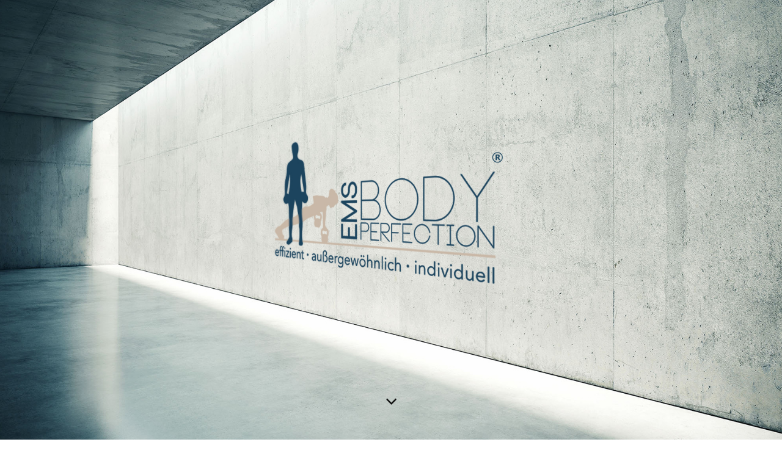

--- FILE ---
content_type: text/html; charset=utf-8
request_url: https://emsbodyperfection.de/NEWS;focus=TKOMSI_cm4all_com_widgets_News_26155364&path=?m=d&a=20230314085347-9119&cp=1
body_size: 30964
content:
<!DOCTYPE html><html><head><meta http-equiv="Content-Type" content="text/html; charset=UTF-8"><title>EMS – BODY PERFECTION in Höhr-Grenzhausen - NEWS</title><meta name="description" content="Innovatives, kabelloses Elektrisches Muskel Stimulations (EMS) System der Premium-Klasse mit integrierter Medizintechnik für ein noch effizienteres und individuelleres EMS-Training, das höchste Ansprüche zufrieden stellt! Vereinbaren Sie gerne noch heute Ihren persönlichen Termin für ein exklusives Probetraining!"><meta name="keywords" content="Personal Training, EMS-Training, Rückentraining, gesünder leben, abnehmen "><link href="https://emsbodyperfection.de/NEWS" rel="canonical"><meta content="EMS – BODY PERFECTION in Höhr-Grenzhausen - NEWS" property="og:title"><meta content="website" property="og:type"><meta content="https://emsbodyperfection.de/NEWS" property="og:url"><script>
              window.beng = window.beng || {};
              window.beng.env = {
                language: "en",
                country: "US",
                mode: "deploy",
                context: "page",
                pageId: "000001096021",
                skeletonId: "",
                scope: "HTO01FLQAHOO",
                isProtected: false,
                navigationText: "NEWS",
                instance: "1",
                common_prefix: "https://homepagedesigner.telekom.de",
                design_common: "https://homepagedesigner.telekom.de/beng/designs/",
                design_template: "oem/cm_dh_089",
                path_design: "https://homepagedesigner.telekom.de/beng/designs/data/oem/cm_dh_089/",
                path_res: "https://homepagedesigner.telekom.de/res/",
                path_bengres: "https://homepagedesigner.telekom.de/beng/res/",
                masterDomain: "",
                preferredDomain: "",
                preprocessHostingUri: function(uri) {
                  
                    return uri || "";
                  
                },
                hideEmptyAreas: true
              };
            </script><script xmlns="http://www.w3.org/1999/xhtml" src="https://homepagedesigner.telekom.de/cm4all-beng-proxy/beng-proxy.js">;</script><link xmlns="http://www.w3.org/1999/xhtml" rel="stylesheet" href="https://homepagedesigner.telekom.de/.cm4all/e/static/3rdparty/font-awesome/css/font-awesome.min.css"></link><link rel="stylesheet" type="text/css" href="//homepagedesigner.telekom.de/.cm4all/res/static/libcm4all-js-widget/3.89.7/css/widget-runtime.css"/>

<link rel="stylesheet" type="text/css" href="//homepagedesigner.telekom.de/.cm4all/res/static/beng-editor/5.3.130/css/deploy.css"/>

<link rel="stylesheet" type="text/css" href="//homepagedesigner.telekom.de/.cm4all/res/static/libcm4all-js-widget/3.89.7/css/slideshow-common.css"/>

<script src="//homepagedesigner.telekom.de/.cm4all/res/static/jquery-1.7/jquery.js">;</script><script src="//homepagedesigner.telekom.de/.cm4all/res/static/prototype-1.7.3/prototype.js">;</script><script src="//homepagedesigner.telekom.de/.cm4all/res/static/jslib/1.4.1/js/legacy.js">;</script><script src="//homepagedesigner.telekom.de/.cm4all/res/static/libcm4all-js-widget/3.89.7/js/widget-runtime.js">;</script>

<script src="//homepagedesigner.telekom.de/.cm4all/res/static/libcm4all-js-widget/3.89.7/js/slideshow-common.js">;</script>

<script src="//homepagedesigner.telekom.de/.cm4all/res/static/beng-editor/5.3.130/js/deploy.js">;</script>

<link href="https://homepagedesigner.telekom.de/.cm4all/designs/static/oem/cm_dh_089/1769040101.6487713/css/main.css" rel="stylesheet" type="text/css"><meta name="viewport" content="width=device-width, initial-scale=1, user-scalable=yes"><link href="https://homepagedesigner.telekom.de/.cm4all/designs/static/oem/cm_dh_089/1769040101.6487713/css/responsive.css" rel="stylesheet" type="text/css"><link href="https://homepagedesigner.telekom.de/.cm4all/designs/static/oem/cm_dh_089/1769040101.6487713/css/cm-templates-global-style.css" rel="stylesheet" type="text/css"><link href="/.cm4all/handler.php/vars.css?v=20250116201022" type="text/css" rel="stylesheet"><style type="text/css">.cm-logo {background-image: none;background-position: 325px 115px;
background-size: 350px 445px;
background-repeat: no-repeat;
      }</style><script type="text/javascript">window.cmLogoWidgetId = "TKOMSI_cm4all_com_widgets_Logo_1282850";
            window.cmLogoGetCommonWidget = function (){
                return new cm4all.Common.Widget({
            base    : "/NEWS",
            session : "",
            frame   : "",
            path    : "TKOMSI_cm4all_com_widgets_Logo_1282850"
        })
            };
            window.logoConfiguration = {
                "cm-logo-x" : "325",
        "cm-logo-y" : "115",
        "cm-logo-v" : "2.0",
        "cm-logo-w" : "350",
        "cm-logo-h" : "445",
        "cm-logo-di" : "oem/cm_dh_089",
        "cm-logo-u" : "uro-service://",
        "cm-logo-k" : "%7B%22serviceId%22%3A%220%22%2C%22path%22%3A%22%2FLogo%22%2C%22name%22%3A%22Logo_break_free_5_1.undefined%22%2C%22type%22%3A%22image%2Fpng%22%2C%22start%22%3A%2215d558cc860%22%2C%22size%22%3A%22170942%22%7D",
        "cm-logo-bc" : "",
        "cm-logo-ln" : "",
        "cm-logo-ln$" : "",
        "cm-logo-hi" : true
        ,
        _logoBaseUrl : "uro-service:\/\/",
        _logoPath : "%7B%22serviceId%22%3A%220%22%2C%22path%22%3A%22%2FLogo%22%2C%22name%22%3A%22Logo_break_free_5_1.undefined%22%2C%22type%22%3A%22image%2Fpng%22%2C%22start%22%3A%2215d558cc860%22%2C%22size%22%3A%22170942%22%7D"
        };
				document.observe('dom:loaded', function() {
					var containers = document.querySelectorAll("[cm_type=logo], [id=logo], .cm-logo");
          for (var i = 0; i < containers.length; i++) {
            var container = containers[i];
            if (container && window.beng && beng.env && beng.env.hideEmptyAreas) {
              if (beng.env.mode != "edit") {
                container.addClassName("cm_empty");
              } else {
                container.addClassName("cm_empty_editor");
              }
            }
          }
				});
			</script><link rel="icon" href="data:;base64,iVBORw0KGgo="/><style id="cm_table_styles"></style><style id="cm_background_queries"></style><script type="application/x-cm4all-cookie-consent" data-code=""></script></head><body ondrop="return false;" class=" device-desktop cm-deploy cm-deploy-342 cm-deploy-4x"><div class="cm-background" data-cm-qa-bg="image"></div><div class="cm-background-video" data-cm-qa-bg="video"></div><div class="cm-background-effects" data-cm-qa-bg="effect"></div><div class="template_wrapper cm-templates-container"><header class="header_wrapper cm_can_be_empty"><div class="kv_wrapper cm_can_be_empty"><div class="cm-template-keyvisual__media cm-kv-0" id="keyvisual"></div></div><div class="cm_can_be_empty cm-logo" id="logo"></div><div class="title_wrapper cm-templates-title-container cm_can_be_empty"><div class="title cm_can_be_empty cm-templates-heading__title" id="title" style="visibility:visible;"> </div><div class="subtitle cm_can_be_empty cm-templates-heading__subtitle" id="subtitle" style="visibility:visible;"> </div></div><div class="scroll_down"><i class="fa fa-angle-down"> </i></div></header><div class="cm-template-content content_wrapper"><main class="cm-template-content__main design_content cm-templates-text" id="content_main" data-cm-hintable="yes"><div class="clearFloating" style="clear:both;height: 0px; width: auto;"></div><div id="widgetcontainer_TKOMSI_cm4all_com_widgets_News_26155364" class="
				    cm_widget_block
					cm_widget cm4all_com_widgets_News cm_widget_block_center" style="width:100%; max-width:100%; "><div class="cm_widget_anchor"><a name="TKOMSI_cm4all_com_widgets_News_26155364" id="widgetanchor_TKOMSI_cm4all_com_widgets_News_26155364"><!--cm4all.com.widgets.News--></a></div><div><h2 class="cm-h1">NEWS</h2><br /><a href="/NEWS;focus=TKOMSI_cm4all_com_widgets_News_26155364&amp;path=?m=o&amp;cp=1#TKOMSI_cm4all_com_widgets_News_26155364"   >Zurück zur Übersicht</a><br /><br />16.06.2023<br /><h2>Ladys aufgepasst</h2><p>Seit  01.04.2023 haben wir mit i-ShapeSports® eine absolut effektive Möglichkeit Euren Körper "in Shape" zu bringen ! Die Revolution im Kampf gegen Cellulite- Ihr werdet begeistert sein! Ohne Vertragslaufzeit, einzeln oder 5er bzw. 10er Karten… nur nach Terminvereinbarung! Sichert Euch frühzeitig Eure Termine… Weitere Infos unter 0160 91089293 Telefon oder WhatsApp</p><br /><br /><a href="/NEWS;focus=TKOMSI_cm4all_com_widgets_News_26155364&amp;path=?m=o&amp;cp=1#TKOMSI_cm4all_com_widgets_News_26155364"   >Zurück zur Übersicht</a></div><br /><br /></div><p><br></p><div id="cm_bottom_clearer" style="clear: both;" contenteditable="false"></div></main></div><div class="footer_wrapper cm-templates-sidebar-container cm_can_be_empty"><div class="sidebar_wrapper cm-templates-sidebar-one"><aside class="sidebar fullsidebar cm_can_be_empty" id="widgetbar_page_4" data-cm-hintable="yes"><p> </p></aside><aside class="sidebar cm-templates-sidebar--position-bottom cm_can_be_empty" id="widgetbar_page_1" data-cm-hintable="yes"><p> </p></aside><aside class="sidebar cm-templates-sidebar--position-bottom cm_can_be_empty" id="widgetbar_page_2" data-cm-hintable="yes"><p> </p></aside><aside class="sidebar cm-templates-sidebar--position-bottom cm_can_be_empty" id="widgetbar_page_3" data-cm-hintable="yes"><p> </p></aside></div><div class="sidebar_wrapper cm-templates-sidebar-two"><aside class="sidebar fullsidebar cm_can_be_empty" id="widgetbar_site_4" data-cm-hintable="yes"><p> </p></aside><aside class="sidebar cm-templates-sidebar--position-bottom cm_can_be_empty" id="widgetbar_site_1" data-cm-hintable="yes"><div style="text-align: center;"><br></div><p> </p></aside><aside class="sidebar cm-templates-sidebar--position-bottom cm_can_be_empty" id="widgetbar_site_2" data-cm-hintable="yes"><h3 style="text-align: center;"><span style="color: #c8b8a7;">EMS – BODY PERFECTION</span></h3><p> </p><div style="text-align: center;"><span style="font-size: 14px;">Inhaberin Lara von Bergen</span></div><p> </p><div style="text-align: center;">In den Erlen 32∙ 56206 Hilgert</div><div style="text-align: center;"><br></div><p style="text-align: center;">im redxgreen®<br></p><div style="text-align: center;"><br></div><div style="text-align: center;"><br><br></div><div style="text-align: center;"><br></div><div style="text-align: center;"><strong style="font-family: Sintony;">Kontakt</strong><br><span style="font-size: 14px;">Telefon: 0171 2691891</span><br><span style="font-size: 14px;">mail: ­­emsbody­perfection@icloud.com</span><br></div><div style="text-align: center;"><br></div><div style="text-align: center;"><span style="font-size: 14px; font-family: Sintony;">Folge uns auf...</span></div><div style="text-align: center;"><br></div><div id="widgetcontainer_TKOMSI_cm4all_com_widgets_UroPhoto_20972780" class="
				    cm_widget_block
					cm_widget cm4all_com_widgets_UroPhoto cm_widget_block_center" style="width:100%; max-width:70px; "><div class="cm_widget_anchor"><a name="TKOMSI_cm4all_com_widgets_UroPhoto_20972780" id="widgetanchor_TKOMSI_cm4all_com_widgets_UroPhoto_20972780"><!--cm4all.com.widgets.UroPhoto--></a></div><div xmlns="http://www.w3.org/1999/xhtml" data-uro-type="" style="width:100%;height:100%;" id="uroPhotoOuterTKOMSI_cm4all_com_widgets_UroPhoto_20972780"><a rel="noreferrer noopener" target="TKOMSI_cm4all_com_widgets_UroPhoto_20972780" href="https://www.instagram.com/emsbodyperfection/" style="border:none">            <picture><source srcset="/.cm4all/uproc.php/0/Logo/.insta.png/picture-1600?_=16eac795c68 1x, /.cm4all/uproc.php/0/Logo/.insta.png/picture-2600?_=16eac795c68 2x" media="(min-width:800px)"><source srcset="/.cm4all/uproc.php/0/Logo/.insta.png/picture-1200?_=16eac795c68 1x, /.cm4all/uproc.php/0/Logo/.insta.png/picture-1600?_=16eac795c68 2x" media="(min-width:600px)"><source srcset="/.cm4all/uproc.php/0/Logo/.insta.png/picture-800?_=16eac795c68 1x, /.cm4all/uproc.php/0/Logo/.insta.png/picture-1200?_=16eac795c68 2x" media="(min-width:400px)"><source srcset="/.cm4all/uproc.php/0/Logo/.insta.png/picture-400?_=16eac795c68 1x, /.cm4all/uproc.php/0/Logo/.insta.png/picture-800?_=16eac795c68 2x" media="(min-width:200px)"><source srcset="/.cm4all/uproc.php/0/Logo/.insta.png/picture-200?_=16eac795c68 1x, /.cm4all/uproc.php/0/Logo/.insta.png/picture-400?_=16eac795c68 2x" media="(min-width:100px)"><img src="/.cm4all/uproc.php/0/Logo/.insta.png/picture-200?_=16eac795c68" data-uro-original="/.cm4all/uproc.php/0/Logo/insta.png?_=16eac795c68" onerror="uroGlobal().util.error(this, '', 'uro-widget')" data-uro-width="70" data-uro-height="70" alt="EMS Body Perfection auf Instagram" style="width:100%;" title="EMS Body Perfection auf Instagram" loading="lazy"></picture>
<script type="text/javascript">
                (function() {
                    var wiid = 'TKOMSI_cm4all_com_widgets_UroPhoto_20972780';
                    
                    var src = jQuery("#uroPhotoOuter" + wiid + " img").attr("data-uro-original");
                    jQuery("<img/>").attr("src", src).load(function() {
                        /* see 10568/10534 */
                        jQuery("[id$='"+wiid+"']").css({"max-width":this.width});
                    });
                    
                }());
            </script><span></span></a></div></div><p> </p><div id="widgetcontainer_TKOMSI_cm4all_com_widgets_UroPhoto_20972779" class="
				    cm_widget_block
					cm_widget cm4all_com_widgets_UroPhoto cm_widget_block_center" style="width:28.9%; max-width:70px; "><div class="cm_widget_anchor"><a name="TKOMSI_cm4all_com_widgets_UroPhoto_20972779" id="widgetanchor_TKOMSI_cm4all_com_widgets_UroPhoto_20972779"><!--cm4all.com.widgets.UroPhoto--></a></div><div xmlns="http://www.w3.org/1999/xhtml" data-uro-type="" style="width:100%;height:100%;" id="uroPhotoOuterTKOMSI_cm4all_com_widgets_UroPhoto_20972779"><a rel="noreferrer noopener" target="TKOMSI_cm4all_com_widgets_UroPhoto_20972779" href="https://www.facebook.com/EMS-Body-Perfection-108720213866025/?ref=br_rs" style="border:none">            <picture><source srcset="/.cm4all/uproc.php/0/Logo/.facebook_logo.png/picture-1600?_=16eac795c68 1x, /.cm4all/uproc.php/0/Logo/.facebook_logo.png/picture-2600?_=16eac795c68 2x" media="(min-width:800px)"><source srcset="/.cm4all/uproc.php/0/Logo/.facebook_logo.png/picture-1200?_=16eac795c68 1x, /.cm4all/uproc.php/0/Logo/.facebook_logo.png/picture-1600?_=16eac795c68 2x" media="(min-width:600px)"><source srcset="/.cm4all/uproc.php/0/Logo/.facebook_logo.png/picture-800?_=16eac795c68 1x, /.cm4all/uproc.php/0/Logo/.facebook_logo.png/picture-1200?_=16eac795c68 2x" media="(min-width:400px)"><source srcset="/.cm4all/uproc.php/0/Logo/.facebook_logo.png/picture-400?_=16eac795c68 1x, /.cm4all/uproc.php/0/Logo/.facebook_logo.png/picture-800?_=16eac795c68 2x" media="(min-width:200px)"><source srcset="/.cm4all/uproc.php/0/Logo/.facebook_logo.png/picture-200?_=16eac795c68 1x, /.cm4all/uproc.php/0/Logo/.facebook_logo.png/picture-400?_=16eac795c68 2x" media="(min-width:100px)"><img src="/.cm4all/uproc.php/0/Logo/.facebook_logo.png/picture-200?_=16eac795c68" data-uro-original="/.cm4all/uproc.php/0/Logo/facebook_logo.png?_=16eac795c68" onerror="uroGlobal().util.error(this, '', 'uro-widget')" data-uro-width="70" data-uro-height="70" alt="EMS Body Perfection auf Facebook" style="width:100%;" title="EMS Body Perfection auf Facebook" loading="lazy"></picture>
<script type="text/javascript">
                (function() {
                    var wiid = 'TKOMSI_cm4all_com_widgets_UroPhoto_20972779';
                    
                    var src = jQuery("#uroPhotoOuter" + wiid + " img").attr("data-uro-original");
                    jQuery("<img/>").attr("src", src).load(function() {
                        /* see 10568/10534 */
                        jQuery("[id$='"+wiid+"']").css({"max-width":this.width});
                    });
                    
                }());
            </script><span></span></a></div></div><div style="text-align: center;"><br></div></aside><aside class="sidebar cm-templates-sidebar--position-bottom cm_can_be_empty" id="widgetbar_site_3" data-cm-hintable="yes"><p style="text-align: center;"><br></p><div class="cm_column_wrapper"><div style="width: 50%;" class="cm_column"><p style="text-align: center;"><br></p></div><div style="width: 7.5px;" class="cm_column_gap cm_column_gap_left"></div><div style="width: 7.5px;" class="cm_column_gap cm_column_gap_right"></div><div style="width: 50%;" class="cm_column"><p><br></p></div></div><p style="text-align: center;"><br></p></aside></div></div><footer class="cm-templates-footer cm_can_be_empty" id="footer" data-cm-hintable="yes"><div style="text-align: center;"><br></div><div style="text-align: center;"><span style="font-size: 10px;" class="cm_anchor"><a href="/HOME" class="cm_anchor">HOME</a> | <a href="/KONTAKT" class="cm_anchor">KONTAKT</a> |<a href="/Impressum" class="cm_anchor"> IMPRESSUM</a></span><span style="font-size: 10px;"> | </span><a href="/Datenschutzerklaerung" style="font-size: 10px;" class="cm_anchor">DATENSCHUTZERKLÄRUNG</a></div></footer></div><div class="content_overlay"> </div><nav class="navigation_wrapper cm_with_forcesub" id="cm_navigation"><ul id="cm_mainnavigation"><li id="cm_navigation_pid_348136"><a title="HOME" href="/HOME" class="cm_anchor">HOME</a></li><li id="cm_navigation_pid_348135"><a title="STUDIO" href="/STUDIO" class="cm_anchor">STUDIO</a></li><li id="cm_navigation_pid_348134"><a title="TEAM" href="/TEAM" class="cm_anchor">TEAM</a></li><li id="cm_navigation_pid_348130"><a title="IMPRESSIONEN" href="/IMPRESSIONEN" class="cm_anchor">IMPRESSIONEN</a></li><li id="cm_navigation_pid_1096021" class="cm_current"><a title="NEWS" href="/NEWS" class="cm_anchor">NEWS</a></li><li id="cm_navigation_pid_348126" class="cm_has_subnavigation"><a title="KONTAKT" href="/KONTAKT" class="cm_anchor">KONTAKT</a><ul class="cm_subnavigation" id="cm_subnavigation_pid_348126"><li id="cm_navigation_pid_351360"><a title="ANFAHRT" href="/KONTAKT/ANFAHRT" class="cm_anchor">ANFAHRT</a></li></ul></li></ul></nav><div class="toggle_navigation"><div class="burger_wrapper"><div class="burgerline1"> </div><div class="burgerline2"> </div><div class="burgerline3"> </div></div><div class="nav_name"> </div></div><script type="text/javascript" src="https://homepagedesigner.telekom.de/.cm4all/designs/static/oem/cm_dh_089/1769040101.6487713/js/effects.js"></script><script type="text/javascript" src="https://homepagedesigner.telekom.de/.cm4all/designs/static/oem/cm_dh_089/1769040101.6487713/js/tinycolor.js"></script><script type="text/javascript" src="https://homepagedesigner.telekom.de/.cm4all/designs/static/oem/cm_dh_089/1769040101.6487713/js/cm-templates-global-script.js"></script><script type="text/javascript" src="https://homepagedesigner.telekom.de/.cm4all/designs/static/oem/cm_dh_089/1769040101.6487713/js/cm_template-focus-point.js"></script><script type="text/javascript" src="https://homepagedesigner.telekom.de/.cm4all/designs/static/oem/cm_dh_089/1769040101.6487713/js/cm-templates-global-script.js"></script><div class="cm_widget_anchor"><a name="TKOMSI_cm4all_com_widgets_CookiePolicy_1282852" id="widgetanchor_TKOMSI_cm4all_com_widgets_CookiePolicy_1282852"><!--cm4all.com.widgets.CookiePolicy--></a></div><div style="display:none" class="cm-wp-container cm4all-cookie-policy-placeholder-template"><div class="cm-wp-header"><h4 class="cm-wp-header__headline">Externe Inhalte</h4><p class="cm-wp-header__text">Die an dieser Stelle vorgesehenen Inhalte können aufgrund Ihrer aktuellen <a class="cm-wp-header__link" href="#" onclick="openCookieSettings();return false;">Cookie-Einstellungen</a> nicht angezeigt werden.</p></div><div class="cm-wp-content"><div class="cm-wp-content__control"><label aria-checked="false" role="switch" tabindex="0" class="cm-wp-content-switcher"><input tabindex="-1" type="checkbox" class="cm-wp-content-switcher__checkbox" /><span class="cm-wp-content-switcher__label">Drittanbieter-Inhalte</span></label></div><p class="cm-wp-content__text">Diese Webseite bietet möglicherweise Inhalte oder Funktionalitäten an, die von Drittanbietern eigenverantwortlich zur Verfügung gestellt werden. Diese Drittanbieter können eigene Cookies setzen, z.B. um die Nutzeraktivität zu verfolgen oder ihre Angebote zu personalisieren und zu optimieren.</p></div></div><div aria-labelledby="cookieSettingsDialogTitle" role="dialog" style="position: fixed;" class="cm-cookie-container cm-hidden" id="cookieSettingsDialog"><div class="cm-cookie-header"><h4 id="cookieSettingsDialogTitle" class="cm-cookie-header__headline">Cookie-Einstellungen</h4><div autofocus="autofocus" tabindex="0" role="button" class="cm-cookie-header__close-button" title="Schließen"></div></div><div aria-describedby="cookieSettingsDialogContent" class="cm-cookie-content"><p id="cookieSettingsDialogContent" class="cm-cookie-content__text">Diese Webseite verwendet Cookies, um Besuchern ein optimales Nutzererlebnis zu bieten. Bestimmte Inhalte von Drittanbietern werden nur angezeigt, wenn die entsprechende Option aktiviert ist. Die Datenverarbeitung kann dann auch in einem Drittland erfolgen. Weitere Informationen hierzu in der Datenschutzerklärung.</p><div class="cm-cookie-content__controls"><div class="cm-cookie-controls-container"><div class="cm-cookie-controls cm-cookie-controls--essential"><div class="cm-cookie-flex-wrapper"><label aria-details="cookieSettingsEssentialDetails" aria-labelledby="cookieSettingsEssentialLabel" aria-checked="true" role="switch" tabindex="0" class="cm-cookie-switch-wrapper"><input tabindex="-1" id="cookieSettingsEssential" type="checkbox" disabled="disabled" checked="checked" /><span></span></label><div class="cm-cookie-expand-wrapper"><span id="cookieSettingsEssentialLabel">Technisch notwendige</span><div tabindex="0" aria-controls="cookieSettingsEssentialDetails" aria-expanded="false" role="button" class="cm-cookie-content-expansion-button" title="Erweitern / Zuklappen"></div></div></div><div class="cm-cookie-content-expansion-text" id="cookieSettingsEssentialDetails">Diese Cookies sind zum Betrieb der Webseite notwendig, z.B. zum Schutz vor Hackerangriffen und zur Gewährleistung eines konsistenten und der Nachfrage angepassten Erscheinungsbilds der Seite.</div></div><div class="cm-cookie-controls cm-cookie-controls--statistic"><div class="cm-cookie-flex-wrapper"><label aria-details="cookieSettingsStatisticsDetails" aria-labelledby="cookieSettingsStatisticsLabel" aria-checked="false" role="switch" tabindex="0" class="cm-cookie-switch-wrapper"><input tabindex="-1" id="cookieSettingsStatistics" type="checkbox" /><span></span></label><div class="cm-cookie-expand-wrapper"><span id="cookieSettingsStatisticsLabel">Analytische</span><div tabindex="0" aria-controls="cookieSettingsStatisticsDetails" aria-expanded="false" role="button" class="cm-cookie-content-expansion-button" title="Erweitern / Zuklappen"></div></div></div><div class="cm-cookie-content-expansion-text" id="cookieSettingsStatisticsDetails">Diese Cookies werden verwendet, um das Nutzererlebnis weiter zu optimieren. Hierunter fallen auch Statistiken, die dem Webseitenbetreiber von Drittanbietern zur Verfügung gestellt werden, sowie die Ausspielung von personalisierter Werbung durch die Nachverfolgung der Nutzeraktivität über verschiedene Webseiten.</div></div><div class="cm-cookie-controls cm-cookie-controls--third-party"><div class="cm-cookie-flex-wrapper"><label aria-details="cookieSettingsThirdpartyDetails" aria-labelledby="cookieSettingsThirdpartyLabel" aria-checked="false" role="switch" tabindex="0" class="cm-cookie-switch-wrapper"><input tabindex="-1" id="cookieSettingsThirdparty" type="checkbox" /><span></span></label><div class="cm-cookie-expand-wrapper"><span id="cookieSettingsThirdpartyLabel">Drittanbieter-Inhalte</span><div tabindex="0" aria-controls="cookieSettingsThirdpartyDetails" aria-expanded="false" role="button" class="cm-cookie-content-expansion-button" title="Erweitern / Zuklappen"></div></div></div><div class="cm-cookie-content-expansion-text" id="cookieSettingsThirdpartyDetails">Diese Webseite bietet möglicherweise Inhalte oder Funktionalitäten an, die von Drittanbietern eigenverantwortlich zur Verfügung gestellt werden. Diese Drittanbieter können eigene Cookies setzen, z.B. um die Nutzeraktivität zu verfolgen oder ihre Angebote zu personalisieren und zu optimieren.</div></div></div><div class="cm-cookie-content-button"><div tabindex="0" role="button" onclick="rejectAllCookieTypes(); setTimeout(saveCookieSettings, 400);" class="cm-cookie-button cm-cookie-content-button--reject-all"><span>Ablehnen</span></div><div tabindex="0" role="button" onclick="selectAllCookieTypes(); setTimeout(saveCookieSettings, 400);" class="cm-cookie-button cm-cookie-content-button--accept-all"><span>Alle akzeptieren</span></div><div tabindex="0" role="button" onclick="saveCookieSettings();" class="cm-cookie-button cm-cookie-content-button--save"><span>Speichern</span></div></div></div></div><div class="cm-cookie-footer"><a    href="" class="cm-cookie-footer__link">Mehr Informationen</a></div></div><script type="text/javascript">
      Common.loadCss("/.cm4all/widgetres.php/cm4all.com.widgets.CookiePolicy/show.css?v=3.3.29");
    </script><script data-tracking="true" data-cookie-settings-enabled="true" src="https://homepagedesigner.telekom.de/.cm4all/widgetres.php/cm4all.com.widgets.CookiePolicy/show.js?v=3.3.29" defer="defer" id="cookieSettingsScript"></script><noscript ><div style="position:absolute;bottom:0;" id="statdiv"><img alt="" height="1" width="1" src="https://homepagedesigner.telekom.de/.cm4all/_pixel.img?site=1626527-MTEoUftv&amp;page=pid_1096021&amp;path=%2FNEWS&amp;nt=NEWS"/></div></noscript><script  type="text/javascript">//<![CDATA[
            document.body.insertAdjacentHTML('beforeend', '<div style="position:absolute;bottom:0;" id="statdiv"><img alt="" height="1" width="1" src="https://homepagedesigner.telekom.de/.cm4all/_pixel.img?site=1626527-MTEoUftv&amp;page=pid_1096021&amp;path=%2FNEWS&amp;nt=NEWS&amp;domain='+escape(document.location.hostname)+'&amp;ref='+escape(document.referrer)+'"/></div>');
        //]]></script><div style="display: none;" id="keyvisualWidgetVideosContainer"></div><style type="text/css">.cm-kv-0 {
background-position: center;
background-repeat: no-repeat;
}
            @media(min-width: 100px), (min-resolution: 72dpi), (-webkit-min-device-pixel-ratio: 1) {.cm-kv-0{background-image:url("/.cm4all/uproc.php/0/_Gestaltung/Header/.Header-1.jpg/picture-200?_=16e93154b0f");}}@media(min-width: 100px), (min-resolution: 144dpi), (-webkit-min-device-pixel-ratio: 2) {.cm-kv-0{background-image:url("/.cm4all/uproc.php/0/_Gestaltung/Header/.Header-1.jpg/picture-400?_=16e93154b0f");}}@media(min-width: 200px), (min-resolution: 72dpi), (-webkit-min-device-pixel-ratio: 1) {.cm-kv-0{background-image:url("/.cm4all/uproc.php/0/_Gestaltung/Header/.Header-1.jpg/picture-400?_=16e93154b0f");}}@media(min-width: 200px), (min-resolution: 144dpi), (-webkit-min-device-pixel-ratio: 2) {.cm-kv-0{background-image:url("/.cm4all/uproc.php/0/_Gestaltung/Header/.Header-1.jpg/picture-800?_=16e93154b0f");}}@media(min-width: 400px), (min-resolution: 72dpi), (-webkit-min-device-pixel-ratio: 1) {.cm-kv-0{background-image:url("/.cm4all/uproc.php/0/_Gestaltung/Header/.Header-1.jpg/picture-800?_=16e93154b0f");}}@media(min-width: 400px), (min-resolution: 144dpi), (-webkit-min-device-pixel-ratio: 2) {.cm-kv-0{background-image:url("/.cm4all/uproc.php/0/_Gestaltung/Header/.Header-1.jpg/picture-1200?_=16e93154b0f");}}@media(min-width: 600px), (min-resolution: 72dpi), (-webkit-min-device-pixel-ratio: 1) {.cm-kv-0{background-image:url("/.cm4all/uproc.php/0/_Gestaltung/Header/.Header-1.jpg/picture-1200?_=16e93154b0f");}}@media(min-width: 600px), (min-resolution: 144dpi), (-webkit-min-device-pixel-ratio: 2) {.cm-kv-0{background-image:url("/.cm4all/uproc.php/0/_Gestaltung/Header/.Header-1.jpg/picture-1600?_=16e93154b0f");}}@media(min-width: 800px), (min-resolution: 72dpi), (-webkit-min-device-pixel-ratio: 1) {.cm-kv-0{background-image:url("/.cm4all/uproc.php/0/_Gestaltung/Header/.Header-1.jpg/picture-1600?_=16e93154b0f");}}@media(min-width: 800px), (min-resolution: 144dpi), (-webkit-min-device-pixel-ratio: 2) {.cm-kv-0{background-image:url("/.cm4all/uproc.php/0/_Gestaltung/Header/.Header-1.jpg/picture-2600?_=16e93154b0f");}}
</style><style type="text/css">
			#keyvisual {
				overflow: hidden;
			}
			.kv-video-wrapper {
				width: 100%;
				height: 100%;
				position: relative;
			}
			</style><script type="text/javascript">
				jQuery(document).ready(function() {
					function moveTempVideos(slideshow, isEditorMode) {
						var videosContainer = document.getElementById('keyvisualWidgetVideosContainer');
						if (videosContainer) {
							while (videosContainer.firstChild) {
								var div = videosContainer.firstChild;
								var divPosition = div.className.substring('cm-kv-0-tempvideo-'.length);
								if (isEditorMode && parseInt(divPosition) > 1) {
									break;
								}
								videosContainer.removeChild(div);
								if (div.nodeType == Node.ELEMENT_NODE) {
									var pos = '';
									if (slideshow) {
										pos = '-' + divPosition;
									}
									var kv = document.querySelector('.cm-kv-0' + pos);
									if (kv) {
										if (!slideshow) {
											var wrapperDiv = document.createElement("div"); 
											wrapperDiv.setAttribute("class", "kv-video-wrapper");
											kv.insertBefore(wrapperDiv, kv.firstChild);
											kv = wrapperDiv;
										}
										while (div.firstChild) {
											kv.appendChild(div.firstChild);
										}
										if (!slideshow) {
											break;
										}
									}
								}
							}
						}
					}

					function kvClickAction(mode, href) {
						if (mode == 'internal') {
							if (!window.top.syntony || !/_home$/.test(window.top.syntony.bifmState)) {
								window.location.href = href;
							}
						} else if (mode == 'external') {
							var a = document.createElement('a');
							a.href = href;
							a.target = '_blank';
							a.rel = 'noreferrer noopener';
							a.click();
						}
					}

					var keyvisualElement = jQuery("[cm_type=keyvisual]");
					if(keyvisualElement.length == 0){
						keyvisualElement = jQuery("#keyvisual");
					}
					if(keyvisualElement.length == 0){
						keyvisualElement = jQuery("[class~=cm-kv-0]");
					}
				
						keyvisualElement.attr("role", "img");
						keyvisualElement.attr("tabindex", "0");
						keyvisualElement.attr("aria-label", "hauptgrafik");
					
					moveTempVideos(false, false);
					var video = document.querySelector('#keyvisual video');
					if (video) {
						video.play();
					}
				
			});
		</script></body></html>
